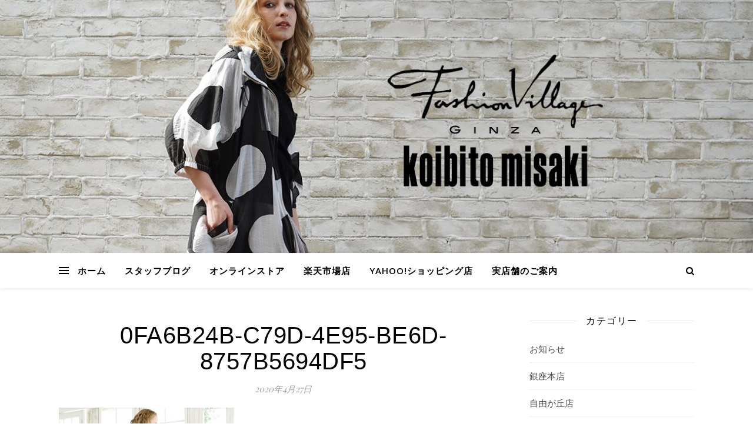

--- FILE ---
content_type: text/html; charset=UTF-8
request_url: https://fashion-village.jp/archives/2440/0fa6b24b-c79d-4e95-be6d-8757b5694df5
body_size: 9312
content:
<!DOCTYPE html><html lang="ja"
 prefix="og: https://ogp.me/ns#" ><head><meta charset="UTF-8"><meta name="viewport" content="width=device-width, initial-scale=1.0" /><link rel="profile" href="https://gmpg.org/xfn/11"><link media="all" href="https://fashion-village.jp/blog/wp-content/cache/autoptimize/css/autoptimize_002ebfca4e54895b7ea556d54f9f1c1f.css" rel="stylesheet" /><title>0FA6B24B-C79D-4E95-BE6D-8757B5694DF5 &#8211; FASHION VILLAGE STAFF BLOG</title><link rel='dns-prefetch' href='//fonts.googleapis.com' /><link rel='dns-prefetch' href='//s.w.org' /><link rel="alternate" type="application/rss+xml" title="FASHION VILLAGE STAFF BLOG &raquo; フィード" href="https://fashion-village.jp/feed" /><link rel="alternate" type="application/rss+xml" title="FASHION VILLAGE STAFF BLOG &raquo; コメントフィード" href="https://fashion-village.jp/comments/feed" /> <!-- This site uses the Google Analytics by ExactMetrics plugin v6.0.2 - Using Analytics tracking - https://www.exactmetrics.com/ --> <script type="text/javascript" data-cfasync="false">var em_version         = '6.0.2';
	var em_track_user      = true;
	var em_no_track_reason = '';
	
	var disableStr = 'ga-disable-UA-152520603-3';

	/* Function to detect opted out users */
	function __gaTrackerIsOptedOut() {
		return document.cookie.indexOf(disableStr + '=true') > -1;
	}

	/* Disable tracking if the opt-out cookie exists. */
	if ( __gaTrackerIsOptedOut() ) {
		window[disableStr] = true;
	}

	/* Opt-out function */
	function __gaTrackerOptout() {
	  document.cookie = disableStr + '=true; expires=Thu, 31 Dec 2099 23:59:59 UTC; path=/';
	  window[disableStr] = true;
	}

	if ( 'undefined' === typeof gaOptout ) {
		function gaOptout() {
			__gaTrackerOptout();
		}
	}
	
	if ( em_track_user ) {
		(function(i,s,o,g,r,a,m){i['GoogleAnalyticsObject']=r;i[r]=i[r]||function(){
			(i[r].q=i[r].q||[]).push(arguments)},i[r].l=1*new Date();a=s.createElement(o),
			m=s.getElementsByTagName(o)[0];a.async=1;a.src=g;m.parentNode.insertBefore(a,m)
		})(window,document,'script','//www.google-analytics.com/analytics.js','__gaTracker');

		__gaTracker('create', 'UA-152520603-3', 'auto');
		__gaTracker('set', 'forceSSL', true);
		__gaTracker('require', 'displayfeatures');
		__gaTracker('send','pageview');
	} else {
		console.log( "" );
		(function() {
			/* https://developers.google.com/analytics/devguides/collection/analyticsjs/ */
			var noopfn = function() {
				return null;
			};
			var noopnullfn = function() {
				return null;
			};
			var Tracker = function() {
				return null;
			};
			var p = Tracker.prototype;
			p.get = noopfn;
			p.set = noopfn;
			p.send = noopfn;
			var __gaTracker = function() {
				var len = arguments.length;
				if ( len === 0 ) {
					return;
				}
				var f = arguments[len-1];
				if ( typeof f !== 'object' || f === null || typeof f.hitCallback !== 'function' ) {
					console.log( 'Not running function __gaTracker(' + arguments[0] + " ....) because you are not being tracked. " + em_no_track_reason );
					return;
				}
				try {
					f.hitCallback();
				} catch (ex) {

				}
			};
			__gaTracker.create = function() {
				return new Tracker();
			};
			__gaTracker.getByName = noopnullfn;
			__gaTracker.getAll = function() {
				return [];
			};
			__gaTracker.remove = noopfn;
			window['__gaTracker'] = __gaTracker;
					})();
		}</script> <!-- / Google Analytics by ExactMetrics --><link rel='stylesheet' id='ashe-playfair-font-css'  href='//fonts.googleapis.com/css?family=Playfair+Display%3A400%2C700&#038;ver=1.0.0' type='text/css' media='all' /><link rel='stylesheet' id='ashe-opensans-font-css'  href='//fonts.googleapis.com/css?family=Open+Sans%3A400italic%2C400%2C600italic%2C600%2C700italic%2C700&#038;ver=1.0.0' type='text/css' media='all' /> <script type='text/javascript' src='https://fashion-village.jp/blog/wp-includes/js/jquery/jquery.js?ver=1.12.4-wp'></script> <link rel='https://api.w.org/' href='https://fashion-village.jp/wp-json/' /><link rel="EditURI" type="application/rsd+xml" title="RSD" href="https://fashion-village.jp/blog/xmlrpc.php?rsd" /><link rel="wlwmanifest" type="application/wlwmanifest+xml" href="https://fashion-village.jp/blog/wp-includes/wlwmanifest.xml" /><meta name="generator" content="WordPress 5.3.20" /><link rel='shortlink' href='https://fashion-village.jp/?p=2444' /><link rel="alternate" type="application/json+oembed" href="https://fashion-village.jp/wp-json/oembed/1.0/embed?url=https%3A%2F%2Ffashion-village.jp%2Farchives%2F2440%2F0fa6b24b-c79d-4e95-be6d-8757b5694df5" /><link rel="alternate" type="text/xml+oembed" href="https://fashion-village.jp/wp-json/oembed/1.0/embed?url=https%3A%2F%2Ffashion-village.jp%2Farchives%2F2440%2F0fa6b24b-c79d-4e95-be6d-8757b5694df5&#038;format=xml" /> <!-- Analytics by WP-Statistics v12.6.13 - https://wp-statistics.com/ --><link rel='dns-prefetch' href='//c0.wp.com'/><style id="ashe_dynamic_css">body {background-color: #ffffff;}#top-bar {background-color: #ffffff;}#top-bar a {color: #000000;}#top-bar a:hover,#top-bar li.current-menu-item > a,#top-bar li.current-menu-ancestor > a,#top-bar .sub-menu li.current-menu-item > a,#top-bar .sub-menu li.current-menu-ancestor> a {color: #990000;}#top-menu .sub-menu,#top-menu .sub-menu a {background-color: #ffffff;border-color: rgba(0,0,0, 0.05);}@media screen and ( max-width: 979px ) {.top-bar-socials {float: none !important;}.top-bar-socials a {line-height: 40px !important;}}.header-logo a,.site-description {color: #111111;}.entry-header {background-color: #ffffff;}#main-nav {background-color: #ffffff;box-shadow: 0px 1px 5px rgba(0,0,0, 0.1);}#featured-links h6 {background-color: rgba(255,255,255, 0.85);color: #000000;}#main-nav a,#main-nav i,#main-nav #s {color: #000000;}.main-nav-sidebar span,.sidebar-alt-close-btn span {background-color: #000000;}#main-nav a:hover,#main-nav i:hover,#main-nav li.current-menu-item > a,#main-nav li.current-menu-ancestor > a,#main-nav .sub-menu li.current-menu-item > a,#main-nav .sub-menu li.current-menu-ancestor> a {color: #990000;}.main-nav-sidebar:hover span {background-color: #990000;}#main-menu .sub-menu,#main-menu .sub-menu a {background-color: #ffffff;border-color: rgba(0,0,0, 0.05);}#main-nav #s {background-color: #ffffff;}#main-nav #s::-webkit-input-placeholder { /* Chrome/Opera/Safari */color: rgba(0,0,0, 0.7);}#main-nav #s::-moz-placeholder { /* Firefox 19+ */color: rgba(0,0,0, 0.7);}#main-nav #s:-ms-input-placeholder { /* IE 10+ */color: rgba(0,0,0, 0.7);}#main-nav #s:-moz-placeholder { /* Firefox 18- */color: rgba(0,0,0, 0.7);}/* Background */.sidebar-alt,#featured-links,.main-content,.featured-slider-area,.page-content select,.page-content input,.page-content textarea {background-color: #ffffff;}/* Text */.page-content,.page-content select,.page-content input,.page-content textarea,.page-content .post-author a,.page-content .ashe-widget a,.page-content .comment-author {color: #464646;}/* Title */.page-content h1,.page-content h2,.page-content h3,.page-content h4,.page-content h5,.page-content h6,.page-content .post-title a,.page-content .author-description h4 a,.page-content .related-posts h4 a,.page-content .blog-pagination .previous-page a,.page-content .blog-pagination .next-page a,blockquote,.page-content .post-share a {color: #030303;}.page-content .post-title a:hover {color: rgba(3,3,3, 0.75);}/* Meta */.page-content .post-date,.page-content .post-comments,.page-content .post-author,.page-content [data-layout*="list"] .post-author a,.page-content .related-post-date,.page-content .comment-meta a,.page-content .author-share a,.page-content .post-tags a,.page-content .tagcloud a,.widget_categories li,.widget_archive li,.ahse-subscribe-box p,.rpwwt-post-author,.rpwwt-post-categories,.rpwwt-post-date,.rpwwt-post-comments-number {color: #a1a1a1;}.page-content input::-webkit-input-placeholder { /* Chrome/Opera/Safari */color: #a1a1a1;}.page-content input::-moz-placeholder { /* Firefox 19+ */color: #a1a1a1;}.page-content input:-ms-input-placeholder { /* IE 10+ */color: #a1a1a1;}.page-content input:-moz-placeholder { /* Firefox 18- */color: #a1a1a1;}/* Accent */.page-content a,.post-categories,.page-content .ashe-widget.widget_text a {color: #990000;}/* Disable TMP.page-content .elementor a,.page-content .elementor a:hover {color: inherit;}*/.ps-container > .ps-scrollbar-y-rail > .ps-scrollbar-y {background: #990000;}.page-content a:hover {color: rgba(153,0,0, 0.8);}blockquote {border-color: #990000;}/* Selection */::-moz-selection {color: #ffffff;background: #990000;}::selection {color: #ffffff;background: #990000;}/* Border */.page-content .post-footer,[data-layout*="list"] .blog-grid > li,.page-content .author-description,.page-content .related-posts,.page-content .entry-comments,.page-content .ashe-widget li,.page-content #wp-calendar,.page-content #wp-calendar caption,.page-content #wp-calendar tbody td,.page-content .widget_nav_menu li a,.page-content .tagcloud a,.page-content select,.page-content input,.page-content textarea,.widget-title h2:before,.widget-title h2:after,.post-tags a,.gallery-caption,.wp-caption-text,table tr,table th,table td,pre,.category-description {border-color: #e8e8e8;}hr {background-color: #e8e8e8;}/* Buttons */.widget_search i,.widget_search #searchsubmit,.wp-block-search button,.single-navigation i,.page-content .submit,.page-content .blog-pagination.numeric a,.page-content .blog-pagination.load-more a,.page-content .ashe-subscribe-box input[type="submit"],.page-content .widget_wysija input[type="submit"],.page-content .post-password-form input[type="submit"],.page-content .wpcf7 [type="submit"] {color: #ffffff;background-color: #333333;}.single-navigation i:hover,.page-content .submit:hover,.page-content .blog-pagination.numeric a:hover,.page-content .blog-pagination.numeric span,.page-content .blog-pagination.load-more a:hover,.page-content .ashe-subscribe-box input[type="submit"]:hover,.page-content .widget_wysija input[type="submit"]:hover,.page-content .post-password-form input[type="submit"]:hover,.page-content .wpcf7 [type="submit"]:hover {color: #ffffff;background-color: #990000;}/* Image Overlay */.image-overlay,#infscr-loading,.page-content h4.image-overlay {color: #ffffff;background-color: rgba(73,73,73, 0.3);}.image-overlay a,.post-slider .prev-arrow,.post-slider .next-arrow,.page-content .image-overlay a,#featured-slider .slick-arrow,#featured-slider .slider-dots {color: #ffffff;}.slide-caption {background: rgba(255,255,255, 0.95);}#featured-slider .slick-active {background: #ffffff;}#page-footer,#page-footer select,#page-footer input,#page-footer textarea {background-color: #f6f6f6;color: #333333;}#page-footer,#page-footer a,#page-footer select,#page-footer input,#page-footer textarea {color: #333333;}#page-footer #s::-webkit-input-placeholder { /* Chrome/Opera/Safari */color: #333333;}#page-footer #s::-moz-placeholder { /* Firefox 19+ */color: #333333;}#page-footer #s:-ms-input-placeholder { /* IE 10+ */color: #333333;}#page-footer #s:-moz-placeholder { /* Firefox 18- */color: #333333;}/* Title */#page-footer h1,#page-footer h2,#page-footer h3,#page-footer h4,#page-footer h5,#page-footer h6 {color: #111111;}#page-footer a:hover {color: #990000;}/* Border */#page-footer a,#page-footer .ashe-widget li,#page-footer #wp-calendar,#page-footer #wp-calendar caption,#page-footer #wp-calendar tbody td,#page-footer .widget_nav_menu li a,#page-footer select,#page-footer input,#page-footer textarea,#page-footer .widget-title h2:before,#page-footer .widget-title h2:after,.footer-widgets {border-color: #e0dbdb;}#page-footer hr {background-color: #e0dbdb;}.ashe-preloader-wrap {background-color: #ffffff;}@media screen and ( max-width: 768px ) {#featured-links {display: none;}}.header-logo a {font-family: 'Open Sans';}#top-menu li a {font-family: 'Open Sans';}#main-menu li a {font-family: 'Open Sans';}#mobile-menu li {font-family: 'Open Sans';}#top-menu li a,#main-menu li a,#mobile-menu li {text-transform: uppercase;}.boxed-wrapper {max-width: 1160px;}.sidebar-alt {max-width: 350px;left: -350px; padding: 85px 35px 0px;}.sidebar-left,.sidebar-right {width: 317px;}.main-container {width: calc(100% - 317px);width: -webkit-calc(100% - 317px);}#top-bar > div,#main-nav > div,#featured-links,.main-content,.page-footer-inner,.featured-slider-area.boxed-wrapper {padding-left: 40px;padding-right: 40px;}[data-layout*="list"] .blog-grid .has-post-thumbnail .post-media {float: left;max-width: 300px;width: 100%;}[data-layout*="list"] .blog-grid .has-post-thumbnail .post-content-wrap {width: calc(100% - 300px);width: -webkit-calc(100% - 300px);float: left;padding-left: 37px;}[data-layout*="list"] .blog-grid > li {padding-bottom: 39px;}[data-layout*="list"] .blog-grid > li {margin-bottom: 39px;}[data-layout*="list"] .blog-grid .post-header, [data-layout*="list"] .blog-grid .read-more {text-align: left;}#top-menu {float: left;}.top-bar-socials {float: right;}.entry-header {height: 500px;background-image:url(https://fashion-village.jp/blog/wp-content/uploads/2020/04/cropped-fashionvillage.jpg);background-size: cover;}.entry-header {background-position: center center;}.logo-img {max-width: 500px;}.mini-logo a {max-width: 70px;}.header-logo a:not(.logo-img),.site-description {display: none;}#main-nav {text-align: left;}.main-nav-sidebar,.mini-logo {float: left;margin-right: 15px;}.main-nav-icons { float: right; margin-left: 15px;}#featured-links .featured-link {margin-right: 20px;}#featured-links .featured-link:last-of-type {margin-right: 0;}#featured-links .featured-link {width: calc( (100% - -20px) / 0 - 1px);width: -webkit-calc( (100% - -20px) / 0- 1px);}.featured-link:nth-child(1) .cv-inner {display: none;}.featured-link:nth-child(2) .cv-inner {display: none;}.featured-link:nth-child(3) .cv-inner {display: none;}.blog-grid > li {width: 100%;margin-bottom: 30px;}.sidebar-right {padding-left: 37px;}.footer-widgets > .ashe-widget {width: 30%;margin-right: 5%;}.footer-widgets > .ashe-widget:nth-child(3n+3) {margin-right: 0;}.footer-widgets > .ashe-widget:nth-child(3n+4) {clear: both;}.copyright-info {float: right;}.footer-socials {float: left;}.woocommerce div.product .stock,.woocommerce div.product p.price,.woocommerce div.product span.price,.woocommerce ul.products li.product .price,.woocommerce-Reviews .woocommerce-review__author,.woocommerce form .form-row .required,.woocommerce form .form-row.woocommerce-invalid label,.woocommerce .page-content div.product .woocommerce-tabs ul.tabs li a {color: #464646;}.woocommerce a.remove:hover {color: #464646 !important;}.woocommerce a.remove,.woocommerce .product_meta,.page-content .woocommerce-breadcrumb,.page-content .woocommerce-review-link,.page-content .woocommerce-breadcrumb a,.page-content .woocommerce-MyAccount-navigation-link a,.woocommerce .woocommerce-info:before,.woocommerce .page-content .woocommerce-result-count,.woocommerce-page .page-content .woocommerce-result-count,.woocommerce-Reviews .woocommerce-review__published-date,.woocommerce .product_list_widget .quantity,.woocommerce .widget_products .amount,.woocommerce .widget_price_filter .price_slider_amount,.woocommerce .widget_recently_viewed_products .amount,.woocommerce .widget_top_rated_products .amount,.woocommerce .widget_recent_reviews .reviewer {color: #a1a1a1;}.woocommerce a.remove {color: #a1a1a1 !important;}p.demo_store,.woocommerce-store-notice,.woocommerce span.onsale { background-color: #990000;}.woocommerce .star-rating::before,.woocommerce .star-rating span::before,.woocommerce .page-content ul.products li.product .button,.page-content .woocommerce ul.products li.product .button,.page-content .woocommerce-MyAccount-navigation-link.is-active a,.page-content .woocommerce-MyAccount-navigation-link a:hover { color: #990000;}.woocommerce form.login,.woocommerce form.register,.woocommerce-account fieldset,.woocommerce form.checkout_coupon,.woocommerce .woocommerce-info,.woocommerce .woocommerce-error,.woocommerce .woocommerce-message,.woocommerce .widget_shopping_cart .total,.woocommerce.widget_shopping_cart .total,.woocommerce-Reviews .comment_container,.woocommerce-cart #payment ul.payment_methods,#add_payment_method #payment ul.payment_methods,.woocommerce-checkout #payment ul.payment_methods,.woocommerce div.product .woocommerce-tabs ul.tabs::before,.woocommerce div.product .woocommerce-tabs ul.tabs::after,.woocommerce div.product .woocommerce-tabs ul.tabs li,.woocommerce .woocommerce-MyAccount-navigation-link,.select2-container--default .select2-selection--single {border-color: #e8e8e8;}.woocommerce-cart #payment,#add_payment_method #payment,.woocommerce-checkout #payment,.woocommerce .woocommerce-info,.woocommerce .woocommerce-error,.woocommerce .woocommerce-message,.woocommerce div.product .woocommerce-tabs ul.tabs li {background-color: rgba(232,232,232, 0.3);}.woocommerce-cart #payment div.payment_box::before,#add_payment_method #payment div.payment_box::before,.woocommerce-checkout #payment div.payment_box::before {border-color: rgba(232,232,232, 0.5);}.woocommerce-cart #payment div.payment_box,#add_payment_method #payment div.payment_box,.woocommerce-checkout #payment div.payment_box {background-color: rgba(232,232,232, 0.5);}.page-content .woocommerce input.button,.page-content .woocommerce a.button,.page-content .woocommerce a.button.alt,.page-content .woocommerce button.button.alt,.page-content .woocommerce input.button.alt,.page-content .woocommerce #respond input#submit.alt,.woocommerce .page-content .widget_product_search input[type="submit"],.woocommerce .page-content .woocommerce-message .button,.woocommerce .page-content a.button.alt,.woocommerce .page-content button.button.alt,.woocommerce .page-content #respond input#submit,.woocommerce .page-content .widget_price_filter .button,.woocommerce .page-content .woocommerce-message .button,.woocommerce-page .page-content .woocommerce-message .button,.woocommerce .page-content nav.woocommerce-pagination ul li a,.woocommerce .page-content nav.woocommerce-pagination ul li span {color: #ffffff;background-color: #333333;}.page-content .woocommerce input.button:hover,.page-content .woocommerce a.button:hover,.page-content .woocommerce a.button.alt:hover,.page-content .woocommerce button.button.alt:hover,.page-content .woocommerce input.button.alt:hover,.page-content .woocommerce #respond input#submit.alt:hover,.woocommerce .page-content .woocommerce-message .button:hover,.woocommerce .page-content a.button.alt:hover,.woocommerce .page-content button.button.alt:hover,.woocommerce .page-content #respond input#submit:hover,.woocommerce .page-content .widget_price_filter .button:hover,.woocommerce .page-content .woocommerce-message .button:hover,.woocommerce-page .page-content .woocommerce-message .button:hover,.woocommerce .page-content nav.woocommerce-pagination ul li a:hover,.woocommerce .page-content nav.woocommerce-pagination ul li span.current {color: #ffffff;background-color: #990000;}.woocommerce .page-content nav.woocommerce-pagination ul li a.prev,.woocommerce .page-content nav.woocommerce-pagination ul li a.next {color: #333333;}.woocommerce .page-content nav.woocommerce-pagination ul li a.prev:hover,.woocommerce .page-content nav.woocommerce-pagination ul li a.next:hover {color: #990000;}.woocommerce .page-content nav.woocommerce-pagination ul li a.prev:after,.woocommerce .page-content nav.woocommerce-pagination ul li a.next:after {color: #ffffff;}.woocommerce .page-content nav.woocommerce-pagination ul li a.prev:hover:after,.woocommerce .page-content nav.woocommerce-pagination ul li a.next:hover:after {color: #ffffff;}.cssload-cube{background-color:#333333;width:9px;height:9px;position:absolute;margin:auto;animation:cssload-cubemove 2s infinite ease-in-out;-o-animation:cssload-cubemove 2s infinite ease-in-out;-ms-animation:cssload-cubemove 2s infinite ease-in-out;-webkit-animation:cssload-cubemove 2s infinite ease-in-out;-moz-animation:cssload-cubemove 2s infinite ease-in-out}.cssload-cube1{left:13px;top:0;animation-delay:.1s;-o-animation-delay:.1s;-ms-animation-delay:.1s;-webkit-animation-delay:.1s;-moz-animation-delay:.1s}.cssload-cube2{left:25px;top:0;animation-delay:.2s;-o-animation-delay:.2s;-ms-animation-delay:.2s;-webkit-animation-delay:.2s;-moz-animation-delay:.2s}.cssload-cube3{left:38px;top:0;animation-delay:.3s;-o-animation-delay:.3s;-ms-animation-delay:.3s;-webkit-animation-delay:.3s;-moz-animation-delay:.3s}.cssload-cube4{left:0;top:13px;animation-delay:.1s;-o-animation-delay:.1s;-ms-animation-delay:.1s;-webkit-animation-delay:.1s;-moz-animation-delay:.1s}.cssload-cube5{left:13px;top:13px;animation-delay:.2s;-o-animation-delay:.2s;-ms-animation-delay:.2s;-webkit-animation-delay:.2s;-moz-animation-delay:.2s}.cssload-cube6{left:25px;top:13px;animation-delay:.3s;-o-animation-delay:.3s;-ms-animation-delay:.3s;-webkit-animation-delay:.3s;-moz-animation-delay:.3s}.cssload-cube7{left:38px;top:13px;animation-delay:.4s;-o-animation-delay:.4s;-ms-animation-delay:.4s;-webkit-animation-delay:.4s;-moz-animation-delay:.4s}.cssload-cube8{left:0;top:25px;animation-delay:.2s;-o-animation-delay:.2s;-ms-animation-delay:.2s;-webkit-animation-delay:.2s;-moz-animation-delay:.2s}.cssload-cube9{left:13px;top:25px;animation-delay:.3s;-o-animation-delay:.3s;-ms-animation-delay:.3s;-webkit-animation-delay:.3s;-moz-animation-delay:.3s}.cssload-cube10{left:25px;top:25px;animation-delay:.4s;-o-animation-delay:.4s;-ms-animation-delay:.4s;-webkit-animation-delay:.4s;-moz-animation-delay:.4s}.cssload-cube11{left:38px;top:25px;animation-delay:.5s;-o-animation-delay:.5s;-ms-animation-delay:.5s;-webkit-animation-delay:.5s;-moz-animation-delay:.5s}.cssload-cube12{left:0;top:38px;animation-delay:.3s;-o-animation-delay:.3s;-ms-animation-delay:.3s;-webkit-animation-delay:.3s;-moz-animation-delay:.3s}.cssload-cube13{left:13px;top:38px;animation-delay:.4s;-o-animation-delay:.4s;-ms-animation-delay:.4s;-webkit-animation-delay:.4s;-moz-animation-delay:.4s}.cssload-cube14{left:25px;top:38px;animation-delay:.5s;-o-animation-delay:.5s;-ms-animation-delay:.5s;-webkit-animation-delay:.5s;-moz-animation-delay:.5s}.cssload-cube15{left:38px;top:38px;animation-delay:.6s;-o-animation-delay:.6s;-ms-animation-delay:.6s;-webkit-animation-delay:.6s;-moz-animation-delay:.6s}.cssload-spinner{margin:auto;width:49px;height:49px;position:relative}@keyframes cssload-cubemove{35%{transform:scale(0.005)}50%{transform:scale(1.7)}65%{transform:scale(0.005)}}@-o-keyframes cssload-cubemove{35%{-o-transform:scale(0.005)}50%{-o-transform:scale(1.7)}65%{-o-transform:scale(0.005)}}@-ms-keyframes cssload-cubemove{35%{-ms-transform:scale(0.005)}50%{-ms-transform:scale(1.7)}65%{-ms-transform:scale(0.005)}}@-webkit-keyframes cssload-cubemove{35%{-webkit-transform:scale(0.005)}50%{-webkit-transform:scale(1.7)}65%{-webkit-transform:scale(0.005)}}@-moz-keyframes cssload-cubemove{35%{-moz-transform:scale(0.005)}50%{-moz-transform:scale(1.7)}65%{-moz-transform:scale(0.005)}}</style> <script async src="https://www.google-analytics.com/analytics.js"></script> <script src="https://fashion-village.sakura.ne.jp/jquery-3.4.1.js"></script> </head><body class="attachment attachment-template-default single single-attachment postid-2444 attachmentid-2444 attachment-jpeg wp-embed-responsive"> <!-- Preloader --><div class="ashe-preloader-wrap"><div class="cssload-spinner"><div class="cssload-cube cssload-cube0"></div><div class="cssload-cube cssload-cube1"></div><div class="cssload-cube cssload-cube2"></div><div class="cssload-cube cssload-cube3"></div><div class="cssload-cube cssload-cube4"></div><div class="cssload-cube cssload-cube5"></div><div class="cssload-cube cssload-cube6"></div><div class="cssload-cube cssload-cube7"></div><div class="cssload-cube cssload-cube8"></div><div class="cssload-cube cssload-cube9"></div><div class="cssload-cube cssload-cube10"></div><div class="cssload-cube cssload-cube11"></div><div class="cssload-cube cssload-cube12"></div><div class="cssload-cube cssload-cube13"></div><div class="cssload-cube cssload-cube14"></div><div class="cssload-cube cssload-cube15"></div></div></div><!-- .ashe-preloader-wrap --> <!-- Page Wrapper --><div id="page-wrap"> <!-- Boxed Wrapper --><div id="page-header" ><div class="entry-header"><div class="cv-outer"><div class="cv-inner"><div class="header-logo"> <a href="https://fashion-village.jp/">FASHION VILLAGE STAFF BLOG</a><p class="site-description">ファッションヴィレッヂのスタッフブログです。</p></div></div></div></div><div id="main-nav" class="clear-fix"><div class="boxed-wrapper"> <!-- Alt Sidebar Icon --><div class="main-nav-sidebar"><div> <span></span> <span></span> <span></span></div></div> <!-- Mini Logo --> <!-- Icons --><div class="main-nav-icons"><div class="main-nav-search"> <i class="fa fa-search"></i> <i class="fa fa-times"></i><form role="search" method="get" id="searchform" class="clear-fix" action="https://fashion-village.jp/"><input type="search" name="s" id="s" placeholder="検索…" data-placeholder="入力して Enter キーを押す" value="" /><i class="fa fa-search"></i><input type="submit" id="searchsubmit" value="st" /></form></div></div><nav class="main-menu-container"><ul id="main-menu" class=""><li id="menu-item-155" class="menu-item menu-item-type-custom menu-item-object-custom menu-item-home menu-item-155"><a href="https://fashion-village.jp">ホーム</a></li><li id="menu-item-58" class="menu-item menu-item-type-custom menu-item-object-custom menu-item-home menu-item-58"><a href="https://fashion-village.jp/">スタッフブログ</a></li><li id="menu-item-55" class="menu-item menu-item-type-custom menu-item-object-custom menu-item-55"><a target="_blank" rel="noopener noreferrer" href="https://shop.fashion-village.co.jp/">オンラインストア</a></li><li id="menu-item-56" class="menu-item menu-item-type-custom menu-item-object-custom menu-item-56"><a target="_blank" rel="noopener noreferrer" href="https://www.rakuten.ne.jp/gold/fashion-village/">楽天市場店</a></li><li id="menu-item-57" class="menu-item menu-item-type-custom menu-item-object-custom menu-item-57"><a target="_blank" rel="noopener noreferrer" href="https://shopping.geocities.jp/les-halles-village/">Yahoo!ショッピング店</a></li><li id="menu-item-165" class="menu-item menu-item-type-custom menu-item-object-custom menu-item-165"><a href="https://fashion-village.jp/?page_id=139">実店舗のご案内</a></li></ul></nav> <!-- Mobile Menu Button --> <span class="mobile-menu-btn"> <i class="fa fa-chevron-down"></i> </span><nav class="mobile-menu-container"><ul id="mobile-menu" class=""><li class="menu-item menu-item-type-custom menu-item-object-custom menu-item-home menu-item-155"><a href="https://fashion-village.jp">ホーム</a></li><li class="menu-item menu-item-type-custom menu-item-object-custom menu-item-home menu-item-58"><a href="https://fashion-village.jp/">スタッフブログ</a></li><li class="menu-item menu-item-type-custom menu-item-object-custom menu-item-55"><a target="_blank" rel="noopener noreferrer" href="https://shop.fashion-village.co.jp/">オンラインストア</a></li><li class="menu-item menu-item-type-custom menu-item-object-custom menu-item-56"><a target="_blank" rel="noopener noreferrer" href="https://www.rakuten.ne.jp/gold/fashion-village/">楽天市場店</a></li><li class="menu-item menu-item-type-custom menu-item-object-custom menu-item-57"><a target="_blank" rel="noopener noreferrer" href="https://shopping.geocities.jp/les-halles-village/">Yahoo!ショッピング店</a></li><li class="menu-item menu-item-type-custom menu-item-object-custom menu-item-165"><a href="https://fashion-village.jp/?page_id=139">実店舗のご案内</a></li></ul></nav></div></div><!-- #main-nav --></div><!-- .boxed-wrapper --> <!-- Page Content --><div class="page-content"><div class="sidebar-alt-wrap"><div class="sidebar-alt-close image-overlay"></div><aside class="sidebar-alt"><div class="sidebar-alt-close-btn"> <span></span> <span></span></div><div id="search-4" class="ashe-widget widget_search"><form role="search" method="get" id="searchform" class="clear-fix" action="https://fashion-village.jp/"><input type="search" name="s" id="s" placeholder="検索…" data-placeholder="入力して Enter キーを押す" value="" /><i class="fa fa-search"></i><input type="submit" id="searchsubmit" value="st" /></form></div><div id="categories-5" class="ashe-widget widget_categories"><div class="widget-title"><h2>カテゴリー</h2></div><ul><li class="cat-item cat-item-18"><a href="https://fashion-village.jp/archives/category/%e3%81%8a%e7%9f%a5%e3%82%89%e3%81%9b">お知らせ</a></li><li class="cat-item cat-item-3"><a href="https://fashion-village.jp/archives/category/ginza">銀座本店</a></li><li class="cat-item cat-item-5"><a href="https://fashion-village.jp/archives/category/jiyugaoka">自由が丘店</a></li><li class="cat-item cat-item-6"><a href="https://fashion-village.jp/archives/category/kichijoji">吉祥寺店</a></li><li class="cat-item cat-item-7"><a href="https://fashion-village.jp/archives/category/iias">イーアスつくば店</a></li><li class="cat-item cat-item-8"><a href="https://fashion-village.jp/archives/category/urawamisono">イオンモール浦和美園店</a></li><li class="cat-item cat-item-9"><a href="https://fashion-village.jp/archives/category/shinmisato">ららぽーと新三郷店</a></li><li class="cat-item cat-item-10"><a href="https://fashion-village.jp/archives/category/fujimi">ららぽーと富士見店</a></li><li class="cat-item cat-item-11"><a href="https://fashion-village.jp/archives/category/ebina">ららぽーと海老名店</a></li><li class="cat-item cat-item-14"><a href="https://fashion-village.jp/archives/category/web">onlineストア</a></li><li class="cat-item cat-item-2"><a href="https://fashion-village.jp/archives/category/blog">未分類</a></li></ul></div><div id="nav_menu-5" class="ashe-widget widget_nav_menu"><div class="menu-%e5%85%b1%e9%80%9a%e3%83%a1%e3%83%8b%e3%83%a5%e3%83%bc-container"><ul id="menu-%e5%85%b1%e9%80%9a%e3%83%a1%e3%83%8b%e3%83%a5%e3%83%bc" class="menu"><li class="menu-item menu-item-type-custom menu-item-object-custom menu-item-home menu-item-155"><a href="https://fashion-village.jp">ホーム</a></li><li class="menu-item menu-item-type-custom menu-item-object-custom menu-item-home menu-item-58"><a href="https://fashion-village.jp/">スタッフブログ</a></li><li class="menu-item menu-item-type-custom menu-item-object-custom menu-item-55"><a target="_blank" rel="noopener noreferrer" href="https://shop.fashion-village.co.jp/">オンラインストア</a></li><li class="menu-item menu-item-type-custom menu-item-object-custom menu-item-56"><a target="_blank" rel="noopener noreferrer" href="https://www.rakuten.ne.jp/gold/fashion-village/">楽天市場店</a></li><li class="menu-item menu-item-type-custom menu-item-object-custom menu-item-57"><a target="_blank" rel="noopener noreferrer" href="https://shopping.geocities.jp/les-halles-village/">Yahoo!ショッピング店</a></li><li class="menu-item menu-item-type-custom menu-item-object-custom menu-item-165"><a href="https://fashion-village.jp/?page_id=139">実店舗のご案内</a></li></ul></div></div></aside></div> <!-- Page Content --><div class="main-content clear-fix boxed-wrapper" data-sidebar-sticky="1"><div class="sidebar-alt-wrap"><div class="sidebar-alt-close image-overlay"></div><aside class="sidebar-alt"><div class="sidebar-alt-close-btn"> <span></span> <span></span></div><div id="search-4" class="ashe-widget widget_search"><form role="search" method="get" id="searchform" class="clear-fix" action="https://fashion-village.jp/"><input type="search" name="s" id="s" placeholder="検索…" data-placeholder="入力して Enter キーを押す" value="" /><i class="fa fa-search"></i><input type="submit" id="searchsubmit" value="st" /></form></div><div id="categories-5" class="ashe-widget widget_categories"><div class="widget-title"><h2>カテゴリー</h2></div><ul><li class="cat-item cat-item-18"><a href="https://fashion-village.jp/archives/category/%e3%81%8a%e7%9f%a5%e3%82%89%e3%81%9b">お知らせ</a></li><li class="cat-item cat-item-3"><a href="https://fashion-village.jp/archives/category/ginza">銀座本店</a></li><li class="cat-item cat-item-5"><a href="https://fashion-village.jp/archives/category/jiyugaoka">自由が丘店</a></li><li class="cat-item cat-item-6"><a href="https://fashion-village.jp/archives/category/kichijoji">吉祥寺店</a></li><li class="cat-item cat-item-7"><a href="https://fashion-village.jp/archives/category/iias">イーアスつくば店</a></li><li class="cat-item cat-item-8"><a href="https://fashion-village.jp/archives/category/urawamisono">イオンモール浦和美園店</a></li><li class="cat-item cat-item-9"><a href="https://fashion-village.jp/archives/category/shinmisato">ららぽーと新三郷店</a></li><li class="cat-item cat-item-10"><a href="https://fashion-village.jp/archives/category/fujimi">ららぽーと富士見店</a></li><li class="cat-item cat-item-11"><a href="https://fashion-village.jp/archives/category/ebina">ららぽーと海老名店</a></li><li class="cat-item cat-item-14"><a href="https://fashion-village.jp/archives/category/web">onlineストア</a></li><li class="cat-item cat-item-2"><a href="https://fashion-village.jp/archives/category/blog">未分類</a></li></ul></div><div id="nav_menu-5" class="ashe-widget widget_nav_menu"><div class="menu-%e5%85%b1%e9%80%9a%e3%83%a1%e3%83%8b%e3%83%a5%e3%83%bc-container"><ul id="menu-%e5%85%b1%e9%80%9a%e3%83%a1%e3%83%8b%e3%83%a5%e3%83%bc-1" class="menu"><li class="menu-item menu-item-type-custom menu-item-object-custom menu-item-home menu-item-155"><a href="https://fashion-village.jp">ホーム</a></li><li class="menu-item menu-item-type-custom menu-item-object-custom menu-item-home menu-item-58"><a href="https://fashion-village.jp/">スタッフブログ</a></li><li class="menu-item menu-item-type-custom menu-item-object-custom menu-item-55"><a target="_blank" rel="noopener noreferrer" href="https://shop.fashion-village.co.jp/">オンラインストア</a></li><li class="menu-item menu-item-type-custom menu-item-object-custom menu-item-56"><a target="_blank" rel="noopener noreferrer" href="https://www.rakuten.ne.jp/gold/fashion-village/">楽天市場店</a></li><li class="menu-item menu-item-type-custom menu-item-object-custom menu-item-57"><a target="_blank" rel="noopener noreferrer" href="https://shopping.geocities.jp/les-halles-village/">Yahoo!ショッピング店</a></li><li class="menu-item menu-item-type-custom menu-item-object-custom menu-item-165"><a href="https://fashion-village.jp/?page_id=139">実店舗のご案内</a></li></ul></div></div></aside></div> <!-- Main Container --><div class="main-container"><article id="post-2444" class="post-2444 attachment type-attachment status-inherit hentry"><div class="post-media"></div><header class="post-header"><h1 class="post-title">0FA6B24B-C79D-4E95-BE6D-8757B5694DF5</h1><div class="post-meta clear-fix"> <span class="post-date">2020年4月27日</span> <span class="meta-sep">/</span></div></header><div class="post-content"><p class="attachment"><a href='https://fashion-village.jp/blog/wp-content/uploads/2020/04/0FA6B24B-C79D-4E95-BE6D-8757B5694DF5.jpeg'><img width="300" height="300" src="https://fashion-village.jp/blog/wp-content/uploads/2020/04/0FA6B24B-C79D-4E95-BE6D-8757B5694DF5-300x300.jpeg" class="attachment-medium size-medium jetpack-lazy-image" alt="" data-lazy-srcset="https://fashion-village.jp/blog/wp-content/uploads/2020/04/0FA6B24B-C79D-4E95-BE6D-8757B5694DF5-300x300.jpeg 300w, https://fashion-village.jp/blog/wp-content/uploads/2020/04/0FA6B24B-C79D-4E95-BE6D-8757B5694DF5-150x150.jpeg 150w, https://fashion-village.jp/blog/wp-content/uploads/2020/04/0FA6B24B-C79D-4E95-BE6D-8757B5694DF5-768x768.jpeg 768w, https://fashion-village.jp/blog/wp-content/uploads/2020/04/0FA6B24B-C79D-4E95-BE6D-8757B5694DF5-75x75.jpeg 75w, https://fashion-village.jp/blog/wp-content/uploads/2020/04/0FA6B24B-C79D-4E95-BE6D-8757B5694DF5.jpeg 800w" data-lazy-sizes="(max-width: 300px) 100vw, 300px" data-lazy-src="https://fashion-village.jp/blog/wp-content/uploads/2020/04/0FA6B24B-C79D-4E95-BE6D-8757B5694DF5-300x300.jpeg?is-pending-load=1" srcset="[data-uri]" /></a></p><div class="saboxplugin-wrap" itemtype="http://schema.org/Person" itemscope itemprop="author"><div class="saboxplugin-gravatar"><a  href='https://fashion-village.jp/archives/author/kichijoji'><img src="https://scontent-nrt1-1.cdninstagram.com/v/t51.2885-19/s150x150/89939706_526515164910595_221013047047618560_n.jpg?_nc_ht=scontent-nrt1-1.cdninstagram.com&#038;_nc_ohc=TWTOtu6WsO4AX8Ejg1Z&#038;oh=96043a04928b5b744426e69c09da3722&#038;oe=5EC32536" alt="" itemprop="image"></a></div><div class="saboxplugin-authorname"><a href="https://fashion-village.jp/archives/author/kichijoji" class="vcard author" rel="author" itemprop="url"><span class="fn" itemprop="name">吉祥寺店</span></a></div><div class="saboxplugin-desc"><div itemprop="description"><div>東京都武蔵野市吉祥寺本町1-3-1<br /> TEL/FAX　042-227-2433<br /> OPEN10:30 – CLOSE20:00吉祥寺駅 北口<br /> PARCO方向へ 徒歩2分<br /> <a class="instagramInfo" href="https://www.instagram.com/fashionvillage_kichijoji/?hl=ja" target="_blank" rel="noopener noreferrer" data-wpel-link="external">instagram</a></div></div></div><div class="clearfix"></div><div class="saboxplugin-socials "><a target="_self" href="https://www.instagram.com/fashionvillage_kichijoji/?hl=ja" rel="nofollow" class="saboxplugin-icon-grey"><svg aria-hidden="true" class="sab-instagram" role="img" xmlns="http://www.w3.org/2000/svg" viewBox="0 0 448 512"><path fill="currentColor" d="M224.1 141c-63.6 0-114.9 51.3-114.9 114.9s51.3 114.9 114.9 114.9S339 319.5 339 255.9 287.7 141 224.1 141zm0 189.6c-41.1 0-74.7-33.5-74.7-74.7s33.5-74.7 74.7-74.7 74.7 33.5 74.7 74.7-33.6 74.7-74.7 74.7zm146.4-194.3c0 14.9-12 26.8-26.8 26.8-14.9 0-26.8-12-26.8-26.8s12-26.8 26.8-26.8 26.8 12 26.8 26.8zm76.1 27.2c-1.7-35.9-9.9-67.7-36.2-93.9-26.2-26.2-58-34.4-93.9-36.2-37-2.1-147.9-2.1-184.9 0-35.8 1.7-67.6 9.9-93.9 36.1s-34.4 58-36.2 93.9c-2.1 37-2.1 147.9 0 184.9 1.7 35.9 9.9 67.7 36.2 93.9s58 34.4 93.9 36.2c37 2.1 147.9 2.1 184.9 0 35.9-1.7 67.7-9.9 93.9-36.2 26.2-26.2 34.4-58 36.2-93.9 2.1-37 2.1-147.8 0-184.8zM398.8 388c-7.8 19.6-22.9 34.7-42.6 42.6-29.5 11.7-99.5 9-132.1 9s-102.7 2.6-132.1-9c-19.6-7.8-34.7-22.9-42.6-42.6-11.7-29.5-9-99.5-9-132.1s-2.6-102.7 9-132.1c7.8-19.6 22.9-34.7 42.6-42.6 29.5-11.7 99.5-9 132.1-9s102.7-2.6 132.1 9c19.6 7.8 34.7 22.9 42.6 42.6 11.7 29.5 9 99.5 9 132.1s2.7 102.7-9 132.1z"></path></svg></span></a></div></div></div><footer class="post-footer"> <span class="post-author">投稿者:&nbsp;<a href="https://fashion-village.jp/archives/author/kichijoji" title="吉祥寺店 の投稿" rel="author">吉祥寺店</a></span></footer></article> <!-- Previous Post --> <!-- Next Post --></div><!-- .main-container --><div class="sidebar-right-wrap"><aside class="sidebar-right"><div id="categories-4" class="ashe-widget widget_categories"><div class="widget-title"><h2>カテゴリー</h2></div><ul><li class="cat-item cat-item-18"><a href="https://fashion-village.jp/archives/category/%e3%81%8a%e7%9f%a5%e3%82%89%e3%81%9b">お知らせ</a></li><li class="cat-item cat-item-3"><a href="https://fashion-village.jp/archives/category/ginza">銀座本店</a></li><li class="cat-item cat-item-5"><a href="https://fashion-village.jp/archives/category/jiyugaoka">自由が丘店</a></li><li class="cat-item cat-item-6"><a href="https://fashion-village.jp/archives/category/kichijoji">吉祥寺店</a></li><li class="cat-item cat-item-7"><a href="https://fashion-village.jp/archives/category/iias">イーアスつくば店</a></li><li class="cat-item cat-item-8"><a href="https://fashion-village.jp/archives/category/urawamisono">イオンモール浦和美園店</a></li><li class="cat-item cat-item-9"><a href="https://fashion-village.jp/archives/category/shinmisato">ららぽーと新三郷店</a></li><li class="cat-item cat-item-10"><a href="https://fashion-village.jp/archives/category/fujimi">ららぽーと富士見店</a></li><li class="cat-item cat-item-11"><a href="https://fashion-village.jp/archives/category/ebina">ららぽーと海老名店</a></li><li class="cat-item cat-item-14"><a href="https://fashion-village.jp/archives/category/web">onlineストア</a></li><li class="cat-item cat-item-2"><a href="https://fashion-village.jp/archives/category/blog">未分類</a></li></ul></div></aside></div></div><!-- .page-content --></div><!-- .page-content --> <!-- Page Footer --><footer id="page-footer" class="clear-fix"> <!-- Scroll Top Button --> <span class="scrolltop"> <i class="fa fa fa-angle-up"></i> </span><div class="page-footer-inner boxed-wrapper"> <!-- Footer Widgets --><div class="footer-widgets clear-fix"><div id="recent-posts-7" class="ashe-widget widget_recent_entries"><div class="widget-title"><h2>最近の投稿</h2></div><ul><li> <a href="https://fashion-village.jp/archives/9321">ブログ移行のお知らせ</a></li><li> <a href="https://fashion-village.jp/archives/9158">BISTRO B☆異素材合わせの6分袖カットソー</a></li><li> <a href="https://fashion-village.jp/archives/9308">甘辛ミックスブラックチュールワンピース</a></li><li> <a href="https://fashion-village.jp/archives/9294">1枚で決まる❗️ブラウスワンピース</a></li><li> <a href="https://fashion-village.jp/archives/9145">落ち感キレイ☆鮮やかな発色のジャケット</a></li></ul></div><div id="archives-7" class="ashe-widget widget_archive"><div class="widget-title"><h2>アーカイブ</h2></div><ul><li><a href='https://fashion-village.jp/archives/date/2020/08'>2020年8月</a></li><li><a href='https://fashion-village.jp/archives/date/2020/07'>2020年7月</a></li><li><a href='https://fashion-village.jp/archives/date/2020/06'>2020年6月</a></li><li><a href='https://fashion-village.jp/archives/date/2020/05'>2020年5月</a></li><li><a href='https://fashion-village.jp/archives/date/2020/04'>2020年4月</a></li><li><a href='https://fashion-village.jp/archives/date/2020/03'>2020年3月</a></li></ul></div><div id="nav_menu-9" class="ashe-widget widget_nav_menu"><div class="menu-%e5%85%b1%e9%80%9a%e3%83%a1%e3%83%8b%e3%83%a5%e3%83%bc-container"><ul id="menu-%e5%85%b1%e9%80%9a%e3%83%a1%e3%83%8b%e3%83%a5%e3%83%bc-2" class="menu"><li class="menu-item menu-item-type-custom menu-item-object-custom menu-item-home menu-item-155"><a href="https://fashion-village.jp">ホーム</a></li><li class="menu-item menu-item-type-custom menu-item-object-custom menu-item-home menu-item-58"><a href="https://fashion-village.jp/">スタッフブログ</a></li><li class="menu-item menu-item-type-custom menu-item-object-custom menu-item-55"><a target="_blank" rel="noopener noreferrer" href="https://shop.fashion-village.co.jp/">オンラインストア</a></li><li class="menu-item menu-item-type-custom menu-item-object-custom menu-item-56"><a target="_blank" rel="noopener noreferrer" href="https://www.rakuten.ne.jp/gold/fashion-village/">楽天市場店</a></li><li class="menu-item menu-item-type-custom menu-item-object-custom menu-item-57"><a target="_blank" rel="noopener noreferrer" href="https://shopping.geocities.jp/les-halles-village/">Yahoo!ショッピング店</a></li><li class="menu-item menu-item-type-custom menu-item-object-custom menu-item-165"><a href="https://fashion-village.jp/?page_id=139">実店舗のご案内</a></li></ul></div></div></div><div class="footer-copyright"><div class="copyright-info"> copylight 2020 fashion village inc. All rights reserved</div><div class="credit"></div></div></div><!-- .boxed-wrapper --></footer><!-- #page-footer --></div><!-- #page-wrap --> <script type='text/javascript' src='https://stats.wp.com/e-202604.js' async='async' defer='defer'></script> <script type='text/javascript'>_stq = window._stq || [];
	_stq.push([ 'view', {v:'ext',j:'1:8.5.3',blog:'174785754',post:'2444',tz:'9',srv:'fashion-village.jp'} ]);
	_stq.push([ 'clickTrackerInit', '174785754', '2444' ]);</script> <script defer src="https://fashion-village.jp/blog/wp-content/cache/autoptimize/js/autoptimize_1c59064ffaa0f7e0499bd2a7bddc643e.js"></script></body></html>